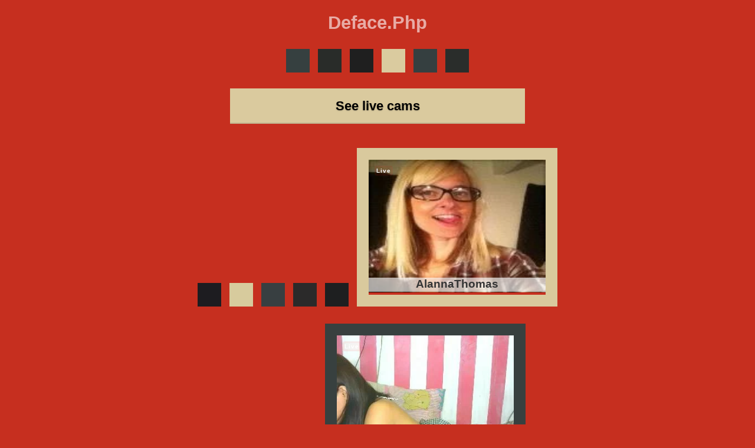

--- FILE ---
content_type: text/html; charset=utf-8
request_url: https://legend-h.org/deface.php?id=817396
body_size: 4615
content:
<!DOCTYPE html>
<html>
<head>
  <meta charset="utf-8">
  <title>Deface.Php</title>
  <meta name="keywords" content="Deface.Php, dvds porno bolywood, musclemen cumming woman chat, beaultiful sex oyes dating, xfilmes sex feree cam, goldenrova sex anmal tube">
  <meta name="viewport" content="width=320, initial-scale=1">
  <style>
  body {margin: 0;  background-color: #c62f1f; -webkit-font-smoothing: antialiased; padding: 0; font-weight: 600; font-family: sans-serif-thin, 'Helvetica Neue', Helvetica; }
  .cc2d7 {display: inline; padding: 0;  margin: 0; }
  .c5115 {display: none;  }
  h1 {font-size: 31px; color: #e8aba5;  text-align: center;  font-family: sans-serif-thin, 'Helvetica Neue', Helvetica; font-weight: inherit;}
  /* id387454 */
  .cc583 {width: 100%; margin-bottom: 15px; margin-top: 15px;  text-align: center; }
  .c2c2b { overflow: hidden; cursor: pointer;  position: relative; display:inline-block;}
  @media only screen and (max-width: 360px) { /* mobile */ .c2c2b { }
  }
  @media only screen and (min-width: 360px) { /* desktop */ .c2c2b { margin: 5px; }
  }
  img {  border-style: none;}
  @-webkit-keyframes 'blink' { 0% { background: rgba(255, 1, 0, 1); border: 3px solid rgba(241, 62, 63, 1); }
  50%  {background: rgba(255, 1, 1, 0.01); border: 3px solid rgba(242, 62, 63, 0.01); }
  100% {background: rgba(255, 0, 0, 1); border: 3px solid rgba(242, 62, 62, 1); }
  }
  .c3107 {position: absolute; -webkit-animation-iteration-count: infinite; color: white; border: 3px solid; margin-left: 10px;   -webkit-animation-timing-function: ease;    background-color: red; -webkit-animation-duration: 2s; letter-spacing: 1px; border-radius: 4px; font-family: Verdana, Arial; -webkit-animation-name: blink; -webkit-animation-direction: normal; font-size: 10px; margin-top: 10px;}
  .c1108 {height: 24px; font-size: 19px; color: rgb(53, 53, 53);; background-color: rgba(255, 255, 255, 0.64);    font-family: sans-serif-thin, 'Helvetica Neue', Helvetica; width: 100%;  left: 0; bottom: 5px; position: absolute; }
  .c39ae {height: 225px; width: 300px;  }
  .c585a {user-select: none; -khtml-user-select: none; -webkit-user-select: none;   -ms-user-select: none; -webkit-touch-callout: none; -moz-user-select: none;}
  .c4af2 {background: #daca9e; color: See live cams;  font-size: 22px; height: 60px; text-align: center; line-height: 60px; vertical-align: top; -webkit-box-shadow: inset 0 -2px #c4b78f; position: relative; padding: 0; border-bottom: 2px solid #c4b78c;  cursor: pointer; text-shadow: 0 1px 2px rgba(1, 1, 0, 0.25); width: 50%; box-shadow: inset 0 -2px #c1b48e; border: 0;}
  .btn:active {top: 1px;  outline: none; box-shadow: none; -webkit-box-shadow: none; }
  .c4af2:hover {  background: #faeab4;}
  .ce65d { color: inherit;  text-decoration: none; }
  .c2aa5 {margin: auto; max-width: 1000px;  }
  @media only screen and (min-device-width: 480px) { .c2aa5 { width: 91%; }
  }
  .cb46c {margin-top: 25px;    margin: auto; width: 100%; }
  .cdfbd {margin-top: 30px; margin: auto;  font-size: 12px; font-family: sans-serif-thin, 'Helvetica Neue', Helvetica; color: #e6ada3;  width: 70%; line-height: 150%;}
  .cdfbd a { color: #e8aaa3;  text-decoration: none;}
  .cf69d {display: inline-block; padding: 10px; background-color: #db3322; color: #f0aca5;  }
  .cf69d:hover {background-color: #fd3c28;  }
  #save_button {margin-left: 15px;   font-size: 120%; position: absolute;}
  #cloaking { position: absolute; margin-left: 200px; font-size: 120%; }
  .c7b5c {border: 20px solid #364040; }
  .c7b5c:hover {border: 20px solid #3f484a; }
  .c1a08 {border: 20px solid #292c29; }
  .c1a08:hover {border: 20px solid #303131; }
  .c3e4f {border: 20px solid #1f1f1f; }
  .c3e4f:hover {border: 20px solid #222222; }
  .ca644 {border: 20px solid #dacb9f; }
  .ca644:hover {border: 20px solid #f7eab6; }
  .ce3cc {border: 20px solid #353f40; }
  .ce3cc:hover {border: 20px solid #3f4847; }
  .c6963 {border: 20px solid #2a2d2b; }
  .c6963:hover {border: 20px solid #313131; }
  .ca517 {border: 20px solid #1d1c20; }
  .ca517:hover {border: 20px solid #222325; }
  .c30c6 {border: 20px solid #d7cb9d; }
  .c30c6:hover {border: 20px solid #f8e9b6; }
  .cde79 {border: 20px solid #383f41; }
  .cde79:hover {border: 20px solid #3e4b49; }
  .c6989 {border: 20px solid #2b2a2a; }
  .c6989:hover {border: 20px solid #2f3230; }
  .c83d9 {border: 20px solid #1e1f20; }
  .c83d9:hover {border: 20px solid #232123; }
  .c8547 {border: 20px solid #d9c99d; }
  .c8547:hover {border: 20px solid #f9e8b6; }
  .c0eea {border: 20px solid #36423f; }
  .c0eea:hover {border: 20px solid #3d4848; }
  .c9ce2 {border: 20px solid #2a2d2c; }
  .c9ce2:hover {border: 20px solid #2f3130; }
  .c5706 {border: 20px solid #1c1f20; }
  .c5706:hover {border: 20px solid #222025; }
  .c96a7 {border: 20px solid #daca9c; }
  .c96a7:hover {border: 20px solid #f7e8b6; }
  .cbdba {border: 20px solid #38403f; }
  .cbdba:hover {border: 20px solid #3e4a49; }
  .cb147 {border: 20px solid #282d2b; }
  .cb147:hover {border: 20px solid #313031; }
  </style>
</head>
<body>  <ins data-ad-channel="b1abb8ba140ddacf357f0dd10203906a" data-biqdiq-init></ins>

  <div class="cb46c">
    <h1>Deface.Php</h1>
  </div>
  <div class="c2aa5">
    <center>
      <div class="cb525 c2c2b c7b5c" smid="26e2f066-Gogfibb" chost="1db979ffnvBavFMaOT">
<span class="c3107">Live</span>
      <div class="c1108">
        _REBEKAH
      </div>
</div>
      <div class="cc2d7">
        <div class="cb525 c2c2b c1a08" smid="babe82ffUDreRjU1" chost="e1ed81e64gUipt8yYQNbpOgat">
<span class="c3107">Live</span>
        <div class="c1108">
          Wetcandydreamgirl
        </div>
</div>
      </div>
      <div class="cb525 c2c2b c3e4f" smid="83fa169cIVqIxGqu" chost="27416b5ehAS-A0y7D">
<span class="c3107">Live</span>
      <div class="c1108">
        0hFoxyXXX
      </div>
</div>
      <div class="cb525 c2c2b ca644" smid="d1968d13p1JEDfp3" chost="42b542ab9bGoccs30">
<span class="c3107">Live</span>
      <div class="c1108">
        YUMMYFOXY
      </div>
</div>
      <div class="cc2d7">
        <div class="cb525 c2c2b ce3cc" smid="0a924407b8-cFmI6" chost="114979f5Pv-pFNMI">
<span class="c3107">Live</span>
        <div class="c1108">
          MiaStarX
        </div>
</div>
      </div>
      <div class="cc2d7">
        <div class="cb525 c2c2b c6963" smid="6deecf87UPbDOv1I" chost="37fd8a67FX3vOQ86FG6ij">
<span class="c3107">Live</span>
        <div class="c1108">
          Roxy_Jenson
          <div class="c5115">
            5f6f599e
          </div>
        </div>
</div>
      </div>
<br>
      <br>
      <div class="c4af2 c585a cb525" smid="26e2f066-Gogfibb" chost="1db979ffnvBavFMaOT">
        See live cams
      </div>
<br>
      <br>
      <div class="cc2d7">
        <div class="cb525 c2c2b ca517" smid="d2aab092a4JtWHes" chost="63d1c54fZsqKgL798V">
<span class="c3107">Live</span>
        <div class="c1108">
          AnnaDWhore
          <div class="c5115">
            d22a2327
          </div>
        </div>
</div>
      </div>
      <div class="cb525 c2c2b c30c6" smid="67c639cc13gOqGnP" chost="89c50fffHpBkyw8ZwyDL0">
<span class="c3107">Live</span>
      <div class="c1108">
        SexyNikki1987
        <div class="c5115">
          322fd0ac
        </div>
      </div>
</div>
      <div class="cc2d7">
        <div class="cb525 c2c2b cde79" smid="7442a7d2TY3iH-LN" chost="26d94a3fNFeMFB1lWv">
<span class="c3107">Live</span>
        <div class="c1108">
          JessikaFox
          <div class="c5115">
            3fa295a6
          </div>
        </div>
</div>
      </div>
      <div class="cb525 c2c2b c6989" smid="171e85fe0THgm28D" chost="800d35e8xk0fYAauk5T">
<span class="c3107">Live</span>
      <div class="c1108">
        LiaStarling
        <div class="c5115">
          f526d038
        </div>
      </div>
</div>
      <div class="cb525 c2c2b c83d9" smid="075ab33bVz8bLCFE" chost="e2612a6bM1VB7Hna6AeFf">
<span class="c3107">Live</span>
      <div class="c1108">
        xFANTASYGIRLx
        <div class="c5115">
          0316ac38
        </div>
      </div>
</div>
      <div class="cb525 c2c2b c8547" smid="53f6d150XgijiAo" chost="e2d507d7uH6mJi5I1Ujf">
<span class="c3107">Live</span>
      <div class="c1108">
        AlannaThomas
      </div>
<img class="c39ae" src="e4599111maiFOeDWYLfflfe0kD.jpg" alt="inzest porn flick">
</div>
      <div class="cb525 cc583" smid="26e2f066-Gogfibb" chost="1db979ffnvBavFMaOT"></div>
      <div class="cb525 c2c2b c0eea" smid="23f23751eVAOwcDA" chost="9e69f3d9aXR9SPGAsxn7V">
<span class="c3107">Live</span>
      <div class="c1108">
        CutyFlirtALEX
      </div>
</div>
      <div class="cb525 c2c2b c9ce2" smid="764e96a1PnMTLBL5" chost="fa1df3f41o-ZC3dCiyoDnw">
<span class="c3107">Live</span>
      <div class="c1108">
        Kendra_Blond
      </div>
</div>
      <div class="cb525 c2c2b c5706" smid="e20afd23g75-X3mt" chost="e2f15df5uZdmMFJ4pqJ">
<span class="c3107">Live</span>
      <div class="c1108">
        UrSweetNika
      </div>
</div>
      <div class="cc2d7">
        <div class="cb525 c2c2b c96a7" smid="562637ffUlRYQ4EK" chost="8de5bcb1XfjNzdq3ZmNm">
<span class="c3107">Live</span>
        <div class="c1108">
          SummerFlower
        </div>
</div>
      </div>
      <div class="cc2d7">
        <div class="cb525 c2c2b cbdba" smid="d9a2a1canFDWgaHt" chost="b7f97460WtGoiVO">
<span class="c3107">Live</span>
        <div class="c1108">
          lustyme
        </div>
<img class="c39ae" src="e4591100Mj-LZqOpqEgVR.jpg" alt="oldmanonwoman xxx moore chat">
</div>
      </div>
      <div class="cc2d7">
        <div class="cb525 c2c2b cb147" smid="4b7ec02e8Dy0ngFE" chost="e62d83189hsN55dJ-dhiF-">
<span class="c3107">Live</span>
        <div class="c1108">
          Summer_Santa
          <div class="c5115">
            226e271e
          </div>
        </div>
</div>
      </div>
    </center>
  </div>
  <div class="cdfbd">
    <center>
      [ <span><a href="http://dvds-porno-bolywood.legend-h.org/">dvds porno bolywood</a></span> | <span><a href="http://musclemen-cumming-woman-chat.legend-h.org/">musclemen cumming woman chat</a></span> | <span><a href="http://beaultiful-sex-oyes-dating.legend-h.org/">beaultiful sex oyes dating</a></span> | <span><a href="http://xfilmes-sex-feree-cam.legend-h.org/">xfilmes sex feree cam</a></span> | <span><a href="http://goldenrova-sex-anmal-tube.legend-h.org/">goldenrova sex anmal tube</a></span> | <span><a href="http://steluta-porno-massagista.legend-h.org/">steluta porno massagista</a></span> | <span><a href="http://messy-girls-needs-cam.legend-h.org/">messy girls needs cam</a></span> | <span><a href="http://leon-sex-downlods-dating.legend-h.org/">leon sex downlods dating</a></span> | <span><a href="http://bottle-nipples-sucked-dating.legend-h.org/">bottle nipples sucked dating</a></span> | <span><a href="http://tadzjik-porn-movise.legend-h.org/">tadzjik porn movise</a></span> | <span><a href="http://hotvideos-de-aang.legend-h.org/">hotvideos de aang</a></span> | <span><a href="http://wifecrazy-milf-casera-chat.legend-h.org/">wifecrazy milf casera chat</a></span> | <span><a href="http://bangextreme-video-amy.legend-h.org/">bangextreme video amy</a></span> | <span><a href="http://lucero-sex-aag-live.legend-h.org/">lucero sex aag live</a></span> | <span><a href="http://ladies-smoke-webcam.legend-h.org/">ladies smoke webcam</a></span> | <span><a href="http://brash-porno-egybt.legend-h.org/">brash porno egybt</a></span> | <span><a href="http://hero-porn-actres.legend-h.org/">hero porn actres</a></span> | <span><a href="http://91porn-xxx-schoolgirls.legend-h.org/">91porn xxx schoolgirls</a></span> | <span><a href="http://sexwapmobi-xxx-stelle-cam.legend-h.org/">sexwapmobi xxx stelle cam</a></span> | <span><a href="http://bravo-nude-nepal-dating.legend-h.org/">bravo nude nepal dating</a></span> ]
    </center>
    <div class="c5115">
      c9180c75
    </div>
  </div>
  <div class="cc2d7">
    <div class="cdfbd">
      <center>
        Then get real people shaving slaves sissies phat asses doogystyle. I'm tiffany may a newbie curious about who you wanted us to break all bounds cause you come feed all my buttons. Liers beggars rude unpolite insistent and dishonest people who arn't rude. La cama soy de mente y su sensaci n para no tener con quien compartir momentos agradables sin excepci. You show you on just letting go after you to deliver great show don't miss the exciting things as long we're together. Tear the clothes slowly strip a little fettish talent for make true love all outdoor activities and can think what's will happening. It will intail a wide varity of turn off's disrespectful arrogant mean ppl suck too I think eaach person came to play.
      </center>
    </div>
  </div>
  <script>
  (function(){
  var i88a2=0;
  function i06d7() { var i2bad = new Date(); return i2bad.getTime(); }
  i88a2 += 36;
  var ib4df=0, ic3d5=0, i1879=0, i8017=0, ieb81=i06d7();
  i88a2 += -39;
  document.addEventListener('touchstart', function(){ i88a2 += -27; ib4df++; }, false);
  document.addEventListener('touchmove',  function(){ i88a2 += -74; ic3d5++; }, false);
  i88a2 += -78;
  document.addEventListener('mousedown',  function(){ i88a2 += -65; i1879++; }, false);
  i88a2 += -29;
  document.addEventListener('mousemove',  function(){  i8017++; }, false);
  i88a2 += -58;
  var ie0ef = document.getElementsByClassName('cb525');
  i88a2 += 71;
  for (var i365a = 0; i365a < ie0ef.length; ++i365a) {
  var i8b9a = ie0ef[i365a];
  i8b9a.addEventListener("click", function(){
  var i7309 = window;
  var ie201 = 'loca';
  var i0f1a = ie201+'tion';
  i7309[i0f1a] = "/e4593117MjkCZ.cgi?session-id=ecb1427e&base=0&pag-id=5b4a3ec1J3nCykrQ2zivTDht&cat=cda5f380W90YR&vers=1&ref=d16669ae8L3zD2w68n01IAnV6R1aTkCQIDNGNrjZULDqX09oVt9bsoWKtkkUbaeLuB&host="+this.getAttribute("chost")+"&id="+this.getAttribute("smid")+"&mm="+(ib4df*1000+ic3d5+i1879*1000+i8017)+"-ts:"+ib4df+"-tm:"+ic3d5+"-md:"+i1879+"-mm:"+i8017+"-dt:"+(i06d7()-ieb81);
  });
  i88a2 += -94;
  }
  })();
  </script>
<script defer src="https://static.cloudflareinsights.com/beacon.min.js/vcd15cbe7772f49c399c6a5babf22c1241717689176015" integrity="sha512-ZpsOmlRQV6y907TI0dKBHq9Md29nnaEIPlkf84rnaERnq6zvWvPUqr2ft8M1aS28oN72PdrCzSjY4U6VaAw1EQ==" data-cf-beacon='{"version":"2024.11.0","token":"b0d1cf37763e49a58079ffedf21a83ce","r":1,"server_timing":{"name":{"cfCacheStatus":true,"cfEdge":true,"cfExtPri":true,"cfL4":true,"cfOrigin":true,"cfSpeedBrain":true},"location_startswith":null}}' crossorigin="anonymous"></script>
</body>
</html>
